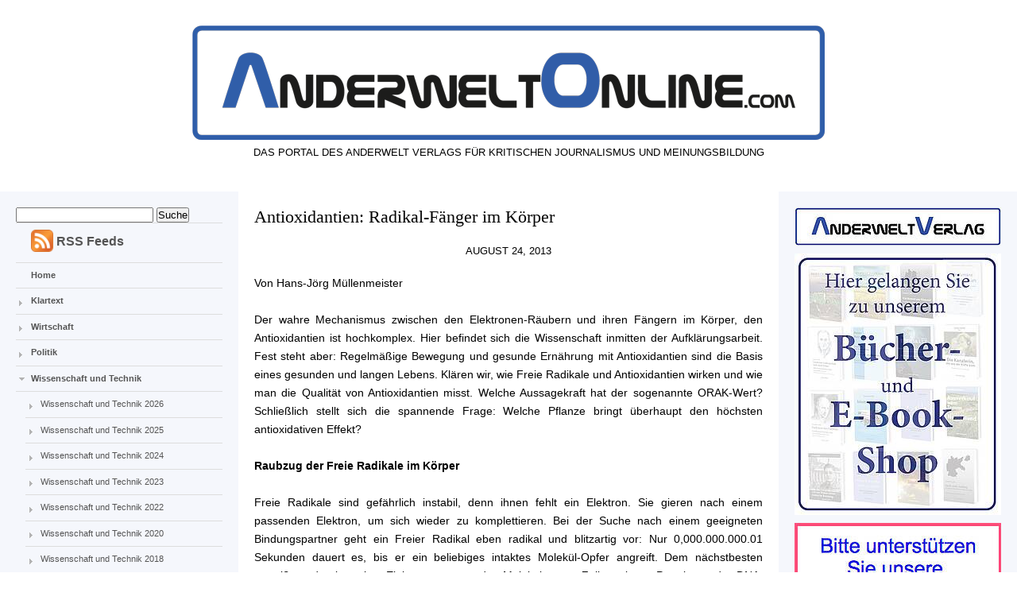

--- FILE ---
content_type: text/html; charset=utf-8
request_url: https://www.anderweltonline.com/wissenschaft-und-technik/medizin-und-gesundheit/antioxidantien-radikal-faenger-im-koerper/
body_size: 14691
content:
<!DOCTYPE html>
<html lang="de" dir="ltr">
<head>

<meta charset="utf-8">
<!-- 
	This website is powered by TYPO3 - inspiring people to share!
	TYPO3 is a free open source Content Management Framework initially created by Kasper Skaarhoj and licensed under GNU/GPL.
	TYPO3 is copyright 1998-2018 of Kasper Skaarhoj. Extensions are copyright of their respective owners.
	Information and contribution at https://typo3.org/
-->

<base href="https://www.anderweltonline.com/">

<title>Anderweltonline.com: Antioxidantien: Radikal-Fänger im Körper</title>
<meta name="generator" content="TYPO3 CMS">


<link rel="stylesheet" type="text/css" href="typo3temp/assets/compressed/6b3623c866-898169729f5246b032f780806f463ba2.css?1532772026" media="all">
<link rel="stylesheet" type="text/css" href="typo3temp/assets/compressed/layout-a0d67bb19c67832478b5a7eef4d1693d.css?1533015741" media="all">
<link rel="stylesheet" type="text/css" href="typo3temp/assets/compressed/styles-7f415d5c7013ae2fbbba80d7d7140810.css?1532764622" media="all">








</head>
<body>









<div id="container">



  <header id="logo"><a href="/"><img src="/fileadmin/system/templates/images/anderweltonline_800sRGB.png" alt="anderweltonline Logo"></a>



    <p>Das Portal des Anderwelt Verlags für kritischen Journalismus und Meinungsbildung</p>



  </header>



  <nav>



    <div id="suche"> <!-- <a href="suche.html" >suche</a> -->



      <form method="post" id="tx_indexedsearch1" class="search" action="suche.html?tx_indexedsearch_pi2%5Baction%5D=search&amp;tx_indexedsearch_pi2%5Bcontroller%5D=Search">

          <div class="hidden tx-indexedsearch-hidden-fields">

              <input name="tx_indexedsearch_pi2[search][_sections]" value="0" type="hidden">

              <input id="tx_indexedsearch_freeIndexUid" name="tx_indexedsearch_pi2[search][_freeIndexUid]" value="_" type="hidden">

              <input id="tx_indexedsearch_pointer1" name="tx_indexedsearch_pi2[search][pointer]" value="0" type="hidden">

              <input name="tx_indexedsearch_pi2[search][ext]" value="" type="hidden">

              <input name="tx_indexedsearch_pi2[search][searchType]" value="1" type="hidden">

              <input name="tx_indexedsearch_pi2[search][defaultOperand]" value="0" type="hidden">

              <input name="tx_indexedsearch_pi2[search][mediaType]" value="-1" type="hidden">

              <input name="tx_indexedsearch_pi2[search][sortOrder]" value="rank_flag" type="hidden">

              <input name="tx_indexedsearch_pi2[search][group]" value="" type="hidden">

              <input name="tx_indexedsearch_pi2[search][languageUid]" value="-1" type="hidden">

              <input name="tx_indexedsearch_pi2[search][desc]" value="" type="hidden">

              <input name="tx_indexedsearch_pi2[search][numberOfResults]" value="10" type="hidden">

              <input name="tx_indexedsearch_pi2[search][extendedSearch]" value="" type="hidden">

          </div>

          

          <input class="tx-indexedsearch-searchbox-sword" id="tx-indexedsearch-searchbox-sword" name="tx_indexedsearch_pi2[search][sword]" type="text">

          <input class="tx-indexedsearch-searchbox-button submit" id="tx-indexedsearch-searchbox-button-submit" value="Suche" name="tx_indexedsearch_pi2[search][submitButton]" type="submit">

          

      </form>



    </div>

    <ul class="rssfeedmenu">

      <li>

        <a target="_blank" href="/rss.xml"><img height="28" width="28" src="fileadmin/system/templates/images/rss.png" /><span>&nbsp;RSS Feeds</span></a>

      </li>

    </ul>

    <ul><li><a href="/">Home</a></li><li class="subpages"><a href="klartext/">Klartext</a></li><li class="subpages"><a href="wirtschaft/">Wirtschaft</a></li><li class="subpages"><a href="politik/">Politik</a></li><li><a href="wissenschaft-und-technik/" class="active">Wissenschaft und Technik</a><ul><li class="subpages"><a href="wissenschaft-und-technik/wissenschaft-und-technik-2026/">Wissenschaft und Technik 2026</a></li><li class="subpages"><a href="wissenschaft-und-technik/wissenschaft-und-technik-2025/">Wissenschaft und Technik 2025</a></li><li class="subpages"><a href="wissenschaft-und-technik/wissenschaft-und-technik-2024/">Wissenschaft und Technik 2024</a></li><li class="subpages"><a href="wissenschaft-und-technik/wissenschaft-und-technik-2023/">Wissenschaft und Technik 2023</a></li><li class="subpages"><a href="wissenschaft-und-technik/wissenschaft-und-technik-2022/">Wissenschaft und Technik 2022</a></li><li class="subpages"><a href="wissenschaft-und-technik/wissenschaft-und-technik-2020/">Wissenschaft und Technik 2020</a></li><li class="subpages"><a href="wissenschaft-und-technik/wissenschaft-und-technik-2018/">Wissenschaft und Technik 2018</a></li><li class="subpages"><a href="wissenschaft-und-technik/wissenschaft-und-technik-2017/">Wissenschaft und Technik 2017</a></li><li class="subpages"><a href="wissenschaft-und-technik/wissenschaft-und-technik-2013/">Wissenschaft und Technik 2013</a></li><li class="subpages"><a href="wissenschaft-und-technik/wissenschaft-und-technik-2015/">Wissenschaft und Technik 2015</a></li><li><a href="wissenschaft-und-technik/medizin-und-gesundheit/" class="active">Medizin und Gesundheit</a><ul><li><a href="wissenschaft-und-technik/medizin-und-gesundheit/ein-herz-naturprodukt-und-myriaden-mikropumpen-die-lebensbringer-im-koerper/">Ein Herz‑Naturprodukt und Myriaden Mikropumpen – die Lebensbringer im Körper</a></li><li><a href="wissenschaft-und-technik/medizin-und-gesundheit/nukleotide-die-wahren-baumeister-unserer-gesundheit/">Nukleotide – die wahren Baumeister unserer Gesundheit</a></li><li><a href="wissenschaft-und-technik/medizin-und-gesundheit/lebensstil-und-pankreas-erkrankungen-eine-toxische-verbindung/">Lebensstil und Pankreas-Erkrankungen: Eine toxische Verbindung?</a></li><li><a href="wissenschaft-und-technik/medizin-und-gesundheit/bauchgefluester-was-fett-ueber-unser-inneres-verraet/">Bauchgeflüster: Was Fett über unser Inneres verrät</a></li><li><a href="wissenschaft-und-technik/medizin-und-gesundheit/das-mysterium-der-nervenschmerzen-ursachen-verstehen-linderung-schaffen/">Das Mysterium der Nervenschmerzen: Ursachen verstehen, Linderung schaffen</a></li><li><a href="wissenschaft-und-technik/medizin-und-gesundheit/die-alchemie-des-gluecks-dopamin-co-und-gesunde-lebensmittel/">Die Alchemie des Glücks: Dopamin &amp; Co. und gesunde Lebensmittel</a></li><li><a href="wissenschaft-und-technik/medizin-und-gesundheit/mitochondrien-die-kraftwerke-der-zellen-fuer-energie-stoffwechsel/">Mitochondrien: Die Kraftwerke der Zellen für Energie &amp; Stoffwechsel</a></li><li><a href="wissenschaft-und-technik/medizin-und-gesundheit/unser-mikrobiom-abbild-und-schluessel-zur-gesundheit/">Unser Mikrobiom: Abbild und Schlüssel zur Gesundheit</a></li><li><a href="wissenschaft-und-technik/medizin-und-gesundheit/ein-vertrackt-gefaehrliches-duo-fettleber-bauchfett/">Ein vertrackt gefährliches Duo: Fettleber &amp; Bauchfett</a></li><li><a href="wissenschaft-und-technik/medizin-und-gesundheit/aufgespuerte-geheimnisse-stoerfaktoren-des-alterns/">Aufgespürte Geheimnisse &amp; Störfaktoren des Alterns</a></li><li><a href="wissenschaft-und-technik/medizin-und-gesundheit/nano-aluminium-und-plastik-quaelgeister-unserer-gesundheit/">Nano-Aluminium und Plastik: Quälgeister unserer Gesundheit</a></li><li><a href="wissenschaft-und-technik/medizin-und-gesundheit/weg-vom-aerztepfusch-zur-heilsamen-natur-arznei/">Weg vom Ärztepfusch zur heilsamen Natur-Arznei</a></li><li><a href="wissenschaft-und-technik/medizin-und-gesundheit/rapsoel-wirkt-wie-rattengift/">Rapsöl wirkt wie Rattengift</a></li><li><a href="wissenschaft-und-technik/medizin-und-gesundheit/multitalent-vitamin-d-stoppt-den-zytokinsturm-im-kampf-des-immunsystems-gegen-covid-19/">Multitalent Vitamin D stoppt den Zytokinsturm im Kampf des Immunsystems gegen Covid 19</a></li><li><a href="wissenschaft-und-technik/medizin-und-gesundheit/naturheilmittel-strophanthin-packt-herzinfarkt-beherzt-an-seiner-wurzel/">Naturheilmittel Strophanthin packt Herzinfarkt beherzt an seiner Wurzel</a></li><li><a href="wissenschaft-und-technik/medizin-und-gesundheit/serotonin-gluecksbote-in-der-weltkrise/">Serotonin: Glücksbote in der Weltkrise</a></li><li><a href="wissenschaft-und-technik/medizin-und-gesundheit/silent-subliminals-wie-wir-unterschwellige-botschaften-fuer-uns-nutzen-koennen/">Silent Subliminals – wie wir unterschwellige Botschaften für uns nutzen können</a></li><li><a href="wissenschaft-und-technik/medizin-und-gesundheit/haus-tyrann-nummer-1-bluthochdruck/">Haus-Tyrann Nummer 1: Bluthochdruck</a></li><li><a href="wissenschaft-und-technik/medizin-und-gesundheit/serientaeter-herzinfarkt/">Serientäter Herzinfarkt</a></li><li><a href="wissenschaft-und-technik/medizin-und-gesundheit/chaga-pilz-ur-heilkraft-aus-frostiger-taiga/">Chaga-Pilz: Ur-Heilkraft aus frostiger Taiga</a></li><li><a href="wissenschaft-und-technik/medizin-und-gesundheit/cissus-geniestreich-der-heilenden-natur/">Cissus – Geniestreich der heilenden Natur</a></li><li><a href="wissenschaft-und-technik/medizin-und-gesundheit/rapsoel-fuer-kraftfahrzeuge-ungeeignet/">Rapsöl, für Kraftfahrzeuge ungeeignet</a></li><li><a href="wissenschaft-und-technik/medizin-und-gesundheit/demenz-hirn-und-buntmetalle/">Demenz, Hirn und Buntmetalle</a></li><li><a href="wissenschaft-und-technik/medizin-und-gesundheit/toedliche-geissel-gegen-krebs-zuckerentzug/">Tödliche Geißel gegen Krebs: Zuckerentzug</a></li><li><a href="wissenschaft-und-technik/medizin-und-gesundheit/dubiose-lust-spritzer-der-damenwelt/">Dubiose Lust-Spritzer der Damenwelt</a></li><li><a href="wissenschaft-und-technik/medizin-und-gesundheit/wettruesten-gegen-multiresistente-keime/">Wettrüsten gegen multiresistente Keime</a></li><li><a href="wissenschaft-und-technik/medizin-und-gesundheit/parasiten-intime-kenner-des-immunsystems/">Parasiten: intime Kenner des Immunsystems</a></li><li><a href="wissenschaft-und-technik/medizin-und-gesundheit/telepathie-die-magie-des-unbewussten/">Telepathie: die Magie des Unbewussten</a></li><li><a href="wissenschaft-und-technik/medizin-und-gesundheit/pflanzen-die-klugen-wehrhaften-strategen/">Pflanzen: die klugen, wehrhaften Strategen</a></li><li><a href="wissenschaft-und-technik/medizin-und-gesundheit/wettruesten-gegen-multiresistente-keime/">Wettrüsten gegen multiresistente Keime</a></li><li><a href="wissenschaft-und-technik/medizin-und-gesundheit/biophotonen-leuchttuerme-des-lebens/">Biophotonen: Leuchttürme des Lebens</a></li><li><a href="wissenschaft-und-technik/medizin-und-gesundheit/ein-juwel-der-schoepfung-sporen-konzentrat-aus-dem-heilpilz-reishi/">Ein Juwel der Schöpfung: Sporen-Konzentrat aus dem Heilpilz Reishi</a></li><li><a href="wissenschaft-und-technik/medizin-und-gesundheit/teuflische-spitzengifte-der-natur/">Teuflische Spitzengifte der Natur</a></li><li><a href="wissenschaft-und-technik/medizin-und-gesundheit/pilz-viagra-aus-dem-himalaya-teurer-als-gold/">„Pilz-Viagra“ aus dem Himalaya teurer als Gold</a></li><li><a href="wissenschaft-und-technik/medizin-und-gesundheit/metalle-im-koerper-gift-oder-segen/">Metalle im Körper: Gift oder Segen</a></li><li><a href="wissenschaft-und-technik/medizin-und-gesundheit/die-inka-nuss-das-fluessige-urwaldgold/">Die Inka-Nuss: das flüssige Urwaldgold</a></li><li><a href="wissenschaft-und-technik/medizin-und-gesundheit/magnesium-der-gute-geist-im-stoffwechsel/">Magnesium: der gute Geist im Stoffwechsel</a></li><li><a href="wissenschaft-und-technik/medizin-und-gesundheit/gesundmacher-pinienpollen-zedernnuss/">Gesundmacher: Pinienpollen &amp; Zedernnuss</a></li><li><a href="wissenschaft-und-technik/medizin-und-gesundheit/borax-wenns-heilt-warum-verteufeln/">Borax − wenn‘s heilt, warum verteufeln?</a></li><li><a href="wissenschaft-und-technik/medizin-und-gesundheit/klarheiten-im-diaetenwahn/">Klarheiten im Diätenwahn</a></li><li><a href="wissenschaft-und-technik/medizin-und-gesundheit/heilloses-diaeten-chaos-versus-krebs/">Heilloses Diäten-Chaos versus Krebs</a></li><li><a href="wissenschaft-und-technik/medizin-und-gesundheit/unser-koerper-bakterienzoo-vom-feinsten/">Unser Körper: Bakterienzoo vom Feinsten</a></li><li><a href="wissenschaft-und-technik/medizin-und-gesundheit/viren-parasitaere-gast-zombies-im-koerper/">Viren: parasitäre Gast-Zombies im Körper</a></li><li><a href="wissenschaft-und-technik/medizin-und-gesundheit/baobab-neue-alte-heilkraft-aus-afrika/">Baobab: neue alte Heilkraft aus Afrika</a></li><li><a href="wissenschaft-und-technik/medizin-und-gesundheit/antioxidantien-radikal-faenger-im-koerper/" class="selected">Antioxidantien: Radikal-Fänger im Körper</a></li><li><a href="wissenschaft-und-technik/medizin-und-gesundheit/industriegifte-der-schleichende-tod-auf-raten/">Industriegifte: der schleichende Tod auf Raten</a></li><li><a href="wissenschaft-und-technik/medizin-und-gesundheit/weihrauch-die-goettliche-arznei/">Weihrauch: die „göttliche“ Arznei</a></li><li><a href="wissenschaft-und-technik/medizin-und-gesundheit/stammzellen-unsere-eingeborenen-koerperheiler/">Stammzellen: unsere eingeborenen Körperheiler</a></li><li><a href="wissenschaft-und-technik/medizin-und-gesundheit/lebenskraft-aus-graesersaft/">Lebenskraft aus Gräsersaft</a></li><li><a href="wissenschaft-und-technik/medizin-und-gesundheit/astaxanthin-ein-genialer-naturwirkstoff/">Astaxanthin – ein genialer Naturwirkstoff</a></li><li><a href="wissenschaft-und-technik/medizin-und-gesundheit/kleopatra-koerperfett-und-krokodile/">Kleopatra, Körperfett und Krokodile</a></li></ul></li><li class="subpages"><a href="wissenschaft-und-technik/luftfahrt-2025/">Luftfahrt 2025</a></li><li class="subpages"><a href="wissenschaft-und-technik/luftfahrt-2024/">Luftfahrt 2024</a></li><li class="subpages"><a href="wissenschaft-und-technik/luftfahrt-2020/">Luftfahrt 2020</a></li><li class="subpages"><a href="wissenschaft-und-technik/luftfahrt-2019/">Luftfahrt 2019</a></li><li class="subpages"><a href="wissenschaft-und-technik/luftfahrt-2018/">Luftfahrt 2018</a></li><li class="subpages"><a href="wissenschaft-und-technik/luftfahrt-2016/">Luftfahrt 2016</a></li><li class="subpages"><a href="wissenschaft-und-technik/luftfahrt-2015/">Luftfahrt 2015</a></li><li class="subpages"><a href="wissenschaft-und-technik/luftfahrt-2014/">Luftfahrt 2014</a></li><li class="subpages"><a href="wissenschaft-und-technik/luftfahrt-2013/">Luftfahrt 2013</a></li><li class="subpages"><a href="wissenschaft-und-technik/luftfahrt-vor-2013/">Luftfahrt vor 2013</a></li></ul></li><li class="subpages"><a href="kultur/">Kultur</a></li><li class="subpages"><a href="satire/">Satire</a></li><li class="subpages"><a href="laender/">Länder</a></li><li class="subpages"><a href="autoren/">Autoren</a></li></ul>



    



  </nav>



  <aside>
	<!--  CONTENT ELEMENT, uid:17/textpic [begin] -->
		<div id="c17" class="csc-frame csc-frame-default">
		<!--  Image block: [begin] -->
			<div class="csc-textpic csc-textpic-center csc-textpic-above"><div class="csc-textpic-imagewrap" data-csc-images="1" data-csc-cols="1"><div class="csc-textpic-center-outer"><div class="csc-textpic-center-inner"><figure class="csc-textpic-image csc-textpic-last"><a href="http://www.anderweltverlag.com" target="_blank"><img src="fileadmin/_processed_/3/c/csm_logo_av_eca5a735a6.jpg" width="260" height="48" alt=""></a></figure></div></div></div><div class="csc-textpic-text"></div></div>
		<!--  Image block: [end] -->
			</div>
	<!--  CONTENT ELEMENT, uid:17/textpic [end] -->
		
	<!--  CONTENT ELEMENT, uid:10130/textpic [begin] -->
		<div id="c10130" class="csc-frame csc-frame-default">
		<!--  Image block: [begin] -->
			<div class="csc-textpic csc-textpic-right csc-textpic-above"><div class="csc-textpic-imagewrap" data-csc-images="1" data-csc-cols="2"><figure class="csc-textpic-image csc-textpic-last"><a href="https://anderweltverlag.com/" target="_blank"><img src="fileadmin/_processed_/6/f/csm_shop_link_72145dd5df.jpg" width="260" height="329" alt=""></a></figure></div><div class="csc-textpic-text"></div></div>
		<!--  Image block: [end] -->
			</div>
	<!--  CONTENT ELEMENT, uid:10130/textpic [end] -->
		
	<!--  CONTENT ELEMENT, uid:2380/image [begin] -->
		<div id="c2380" class="csc-frame csc-frame-default">
		<!--  Image block: [begin] -->
			<div class="csc-textpic csc-textpic-center csc-textpic-above"><div class="csc-textpic-imagewrap" data-csc-images="1" data-csc-cols="2"><div class="csc-textpic-center-outer"><div class="csc-textpic-center-inner"><figure class="csc-textpic-image csc-textpic-last"><a href="autoren/haisenko-peter/spenden/"><img src="fileadmin/_processed_/3/3/csm_Spende02_9c6599b174.jpg" width="260" height="143" alt=""></a></figure></div></div></div></div>
		<!--  Image block: [end] -->
			</div>
	<!--  CONTENT ELEMENT, uid:2380/image [end] -->
		
	<!--  CONTENT ELEMENT, uid:4877/textpic [begin] -->
		<div id="c4877" class="csc-frame csc-frame-default">
		<!--  Image block: [begin] -->
			<div class="csc-textpic csc-textpic-left csc-textpic-above"><div class="csc-textpic-imagewrap" data-csc-images="1" data-csc-cols="1"><figure class="csc-textpic-image csc-textpic-last"><a href="https://www.youtube.com/channel/UCts1chgJDQ6NXu6zU_6rhmA" target="_blank"><img src="fileadmin/_processed_/b/0/csm_Leube-01_05bd87dabb.png" width="260" height="114" alt=""></a></figure></div><div class="csc-textpic-text"></div></div>
		<!--  Image block: [end] -->
			</div>
	<!--  CONTENT ELEMENT, uid:4877/textpic [end] -->
		
	<!--  CONTENT ELEMENT, uid:3834/textpic [begin] -->
		<div id="c3834" class="csc-frame csc-frame-default">
		<!--  Header: [begin] -->
			<div class="csc-header csc-header-n5"><h1>---------------------------------</h1></div>
		<!--  Header: [end] -->
			
		<!--  Image block: [begin] -->
			<div class="csc-textpic-text"></div>
		<!--  Image block: [end] -->
			</div>
	<!--  CONTENT ELEMENT, uid:3834/textpic [end] -->
		
	<!--  CONTENT ELEMENT, uid:10166/textpic [begin] -->
		<div id="c10166" class="csc-frame csc-frame-default">
		<!--  Header: [begin] -->
			<div class="csc-header csc-header-n6"><h1><a href="kultur/kultur-2025/todeskult/">Todeskult</a></h1></div>
		<!--  Header: [end] -->
			
		<!--  Image block: [begin] -->
			<div class="csc-textpic csc-textpic-left csc-textpic-below"><div class="csc-textpic-text">
		<!--  Text: [begin] -->
			<p class="bodytext"><strong><a href="klartext/klartext-20252/transhumanismus-oder-deus-ex-machina/" target="_blank"><strong>Lesen Sie, worum es geht...</strong></a></strong></p>
		<!--  Text: [end] -->
			</div><div class="csc-textpic-imagewrap" data-csc-images="1" data-csc-cols="2"><figure class="csc-textpic-image csc-textpic-last"><a href="https://anderweltverlag.com/p/todeskult" target="_blank"><img src="fileadmin/_processed_/7/a/csm_Todeskult-Titel_fef4d9bdb7.png" width="240" height="348" alt=""></a></figure></div></div>
		<!--  Image block: [end] -->
			</div>
	<!--  CONTENT ELEMENT, uid:10166/textpic [end] -->
		
	<!--  CONTENT ELEMENT, uid:1918/textpic [begin] -->
		<div id="c1918" class="csc-frame csc-frame-default">
		<!--  Header: [begin] -->
			<div class="csc-header csc-header-n7"><h1>--------------------------------</h1></div>
		<!--  Header: [end] -->
			
		<!--  Image block: [begin] -->
			<div class="csc-textpic-text"></div>
		<!--  Image block: [end] -->
			</div>
	<!--  CONTENT ELEMENT, uid:1918/textpic [end] -->
		
	<!--  CONTENT ELEMENT, uid:9820/textpic [begin] -->
		<div id="c9820" class="csc-frame csc-frame-default">
		<!--  Header: [begin] -->
			<div class="csc-header csc-header-n8"><h1><a href="https://anderweltverlag.com/p/ein-komet-am-himmel" target="_blank">Der neue Leube: Die 1960er Jahre in der BRD</a></h1></div>
		<!--  Header: [end] -->
			
		<!--  Image block: [begin] -->
			<div class="csc-textpic csc-textpic-left csc-textpic-below"><div class="csc-textpic-text">
		<!--  Text: [begin] -->
			<p class="bodytext"><strong><a href="klartext/klartext-20251/und-sie-glauben-der-zirkus-waere-neu/">Und Sie glauben, der Zirkus wäre neu?&nbsp;</a></strong></p>
		<!--  Text: [end] -->
			</div><div class="csc-textpic-imagewrap" data-csc-images="1" data-csc-cols="2"><figure class="csc-textpic-image csc-textpic-last"><a href="https://anderweltverlag.com/p/ein-komet-am-himmel" target="_blank"><img src="fileadmin/_processed_/3/f/csm_L10-Komet_a16eaeab6d.png" width="240" height="300" alt=""></a></figure></div></div>
		<!--  Image block: [end] -->
			</div>
	<!--  CONTENT ELEMENT, uid:9820/textpic [end] -->
		
	<!--  CONTENT ELEMENT, uid:1920/textpic [begin] -->
		<div id="c1920" class="csc-frame csc-frame-default">
		<!--  Header: [begin] -->
			<div class="csc-header csc-header-n9"><h1>--------------------------------</h1></div>
		<!--  Header: [end] -->
			
		<!--  Image block: [begin] -->
			<div class="csc-textpic-text"></div>
		<!--  Image block: [end] -->
			</div>
	<!--  CONTENT ELEMENT, uid:1920/textpic [end] -->
		
	<!--  CONTENT ELEMENT, uid:9243/textpic [begin] -->
		<div id="c9243" class="csc-frame csc-frame-default">
		<!--  Header: [begin] -->
			<div class="csc-header csc-header-n10"><h1><a href="klartext/klartext-20242/ich-war-hitlers-letzter-soldat-im-reichstag/">Ich war Hitlers letzter Soldat im Reichstag</a></h1></div>
		<!--  Header: [end] -->
			
		<!--  Image block: [begin] -->
			<div class="csc-textpic csc-textpic-left csc-textpic-below"><div class="csc-textpic-text">
		<!--  Text: [begin] -->
			<p class="bodytext"><strong><a href="klartext/klartext-20242/ich-war-hitlers-letzter-soldat-im-reichstag/"><strong>Gibt&nbsp;es den legendären Tunnel unter dem Reichstag? Die Antwort finden Sie hier.&nbsp;</strong></a></strong></p>
		<!--  Text: [end] -->
			</div><div class="csc-textpic-imagewrap" data-csc-images="1" data-csc-cols="1"><figure class="csc-textpic-image csc-textpic-last"><a href="https://anderweltverlag.com/p/ich-war-hitlers-letzter-soldat-im-reichstag" target="_blank"><img src="fileadmin/_processed_/e/3/csm_Mattke-1_55764f5a1b.png" width="240" height="321" alt=""></a></figure></div></div>
		<!--  Image block: [end] -->
			</div>
	<!--  CONTENT ELEMENT, uid:9243/textpic [end] -->
		
	<!--  CONTENT ELEMENT, uid:7569/textpic [begin] -->
		<div id="c7569" class="csc-frame csc-frame-default">
		<!--  Header: [begin] -->
			<div class="csc-header csc-header-n11"><h1>----------------------------------</h1></div>
		<!--  Header: [end] -->
			
		<!--  Image block: [begin] -->
			<div class="csc-textpic-text"></div>
		<!--  Image block: [end] -->
			</div>
	<!--  CONTENT ELEMENT, uid:7569/textpic [end] -->
		
	<!--  CONTENT ELEMENT, uid:8920/textpic [begin] -->
		<div id="c8920" class="csc-frame csc-frame-default">
		<!--  Header: [begin] -->
			<div class="csc-header csc-header-n12"><h1><a href="https://anderweltverlag.com/p/die-kanzlerin-die-aus-der-kaelte-kam" target="_blank">Die Kanzlerin, die aus der Kälte kam  </a></h1></div>
		<!--  Header: [end] -->
			
		<!--  Image block: [begin] -->
			<div class="csc-textpic csc-textpic-left csc-textpic-below csc-textpic-border"><div class="csc-textpic-text">
		<!--  Text: [begin] -->
			<p class="bodytext"><strong><a href="klartext/klartext-20241/die-kanzlerin-die-aus-der-kaelte-kam/"><strong>Wie funktioniert das &quot;System Merkel&quot; und warum es so wichtig ist, das zu erkennen&nbsp;</strong></a></strong></p>
		<!--  Text: [end] -->
			</div><div class="csc-textpic-imagewrap" data-csc-images="1" data-csc-cols="1"><figure class="csc-textpic-image csc-textpic-last"><a href="https://anderweltverlag.com/p/die-kanzlerin-die-aus-der-kaelte-kam" target="_blank"><img src="fileadmin/_processed_/7/3/csm_Merkel-1_27b4f34a0e.png" width="240" height="366" alt=""></a></figure></div></div>
		<!--  Image block: [end] -->
			</div>
	<!--  CONTENT ELEMENT, uid:8920/textpic [end] -->
		
	<!--  CONTENT ELEMENT, uid:2462/textpic [begin] -->
		<div id="c2462" class="csc-frame csc-frame-default">
		<!--  Header: [begin] -->
			<div class="csc-header csc-header-n13"><h1>----------------------------------</h1></div>
		<!--  Header: [end] -->
			
		<!--  Image block: [begin] -->
			<div class="csc-textpic-text"></div>
		<!--  Image block: [end] -->
			</div>
	<!--  CONTENT ELEMENT, uid:2462/textpic [end] -->
		
	<!--  CONTENT ELEMENT, uid:8558/textpic [begin] -->
		<div id="c8558" class="csc-frame csc-frame-default">
		<!--  Header: [begin] -->
			<div class="csc-header csc-header-n14"><h1><a href="https://anderweltverlag.com/" target="_blank">Sheikhi </a></h1></div>
		<!--  Header: [end] -->
			
		<!--  Image block: [begin] -->
			<div class="csc-textpic csc-textpic-left csc-textpic-below"><div class="csc-textpic-text">
		<!--  Text: [begin] -->
			<p class="bodytext"><strong><a href="kultur/kultur-2024/sheikhi-warum-wir-ein-afrikanisches-maerchen-brauchen/"><strong>Diese Geschichte ist ein kraftvoller Aufruf zum Frieden</strong></a>&nbsp;</strong></p>
		<!--  Text: [end] -->
			</div><div class="csc-textpic-imagewrap" data-csc-images="1" data-csc-cols="1"><figure class="csc-textpic-image csc-textpic-last"><a href="kultur/kultur-2024/sheikhi-warum-wir-ein-afrikanisches-maerchen-brauchen/"><img src="fileadmin/_processed_/3/e/csm_Sheiki_72be8e9502.png" width="240" height="328" alt=""></a></figure></div></div>
		<!--  Image block: [end] -->
			</div>
	<!--  CONTENT ELEMENT, uid:8558/textpic [end] -->
		
	<!--  CONTENT ELEMENT, uid:3725/text [begin] -->
		<div id="c3725" class="csc-frame csc-frame-default">
		<!--  Header: [begin] -->
			<div class="csc-header csc-header-n15"><h1>--------------------------------</h1></div>
		<!--  Header: [end] -->
			</div>
	<!--  CONTENT ELEMENT, uid:3725/text [end] -->
		
	<!--  CONTENT ELEMENT, uid:8247/textpic [begin] -->
		<div id="c8247" class="csc-frame csc-frame-default">
		<!--  Header: [begin] -->
			<div class="csc-header csc-header-n16"><h1><a href="https://anderweltverlag.com/" target="_blank">Der neue Leube ist da: Auf des Messers Schneide </a></h1></div>
		<!--  Header: [end] -->
			
		<!--  Image block: [begin] -->
			<div class="csc-textpic csc-textpic-left csc-textpic-below"><div class="csc-textpic-text">
		<!--  Text: [begin] -->
			<p class="bodytext"><strong><a href="klartext/klartext-20232/was-wir-aus-den-1950er-jahren-lernen-sollten/"><strong>Wir spielen Risiko - 1952 bis 1960&nbsp;</strong></a></strong></p>
		<!--  Text: [end] -->
			</div><div class="csc-textpic-imagewrap" data-csc-images="1" data-csc-cols="1"><figure class="csc-textpic-image csc-textpic-last"><a href="https://anderweltverlag.com/" target="_blank"><img src="fileadmin/_processed_/9/d/csm_Leube_9_28d743bb29.png" width="240" height="342" alt=""></a></figure></div></div>
		<!--  Image block: [end] -->
			</div>
	<!--  CONTENT ELEMENT, uid:8247/textpic [end] -->
		
	<!--  CONTENT ELEMENT, uid:1930/textpic [begin] -->
		<div id="c1930" class="csc-frame csc-frame-default">
		<!--  Header: [begin] -->
			<div class="csc-header csc-header-n17"><h1>----------------------------------</h1></div>
		<!--  Header: [end] -->
			
		<!--  Image block: [begin] -->
			<div class="csc-textpic-text"></div>
		<!--  Image block: [end] -->
			</div>
	<!--  CONTENT ELEMENT, uid:1930/textpic [end] -->
		
	<!--  CONTENT ELEMENT, uid:8240/textpic [begin] -->
		<div id="c8240" class="csc-frame csc-frame-default">
		<!--  Header: [begin] -->
			<div class="csc-header csc-header-n18"><h1><a href="klartext/klartext-20232/mensch-lern-das-und-frag-nicht/">Was läuft falsch in unserem Bildungssystem? </a></h1></div>
		<!--  Header: [end] -->
			
		<!--  Image block: [begin] -->
			<div class="csc-textpic csc-textpic-left csc-textpic-below csc-textpic-border"><div class="csc-textpic-text">
		<!--  Text: [begin] -->
			<p class="bodytext"><strong><a href="klartext/klartext-20232/mensch-lern-das-und-frag-nicht/"><strong>Kritisches Denken und Inhalte hinterfragen wird nicht mehr gelehrt.&nbsp;</strong></a></strong></p>
		<!--  Text: [end] -->
			</div><div class="csc-textpic-imagewrap" data-csc-images="1" data-csc-cols="1"><figure class="csc-textpic-image csc-textpic-last"><a href="https://anderweltverlag.com/p/mensch-lern-das-und-frag-nicht" target="_blank"><img src="fileadmin/_processed_/4/1/csm_Bildschirmfoto_2023-10-15_um_14.56.02_098bebabba.png" width="240" height="307" alt=""></a></figure></div></div>
		<!--  Image block: [end] -->
			</div>
	<!--  CONTENT ELEMENT, uid:8240/textpic [end] -->
		
	<!--  CONTENT ELEMENT, uid:1919/textpic [begin] -->
		<div id="c1919" class="csc-frame csc-frame-default">
		<!--  Header: [begin] -->
			<div class="csc-header csc-header-n19"><h1>--------------------------------</h1></div>
		<!--  Header: [end] -->
			
		<!--  Image block: [begin] -->
			<div class="csc-textpic-text"></div>
		<!--  Image block: [end] -->
			</div>
	<!--  CONTENT ELEMENT, uid:1919/textpic [end] -->
		
	<!--  CONTENT ELEMENT, uid:5628/textpic [begin] -->
		<div id="c5628" class="csc-frame csc-frame-default">
		<!--  Header: [begin] -->
			<div class="csc-header csc-header-n20"><h1><a href="klartext/klartext-20221/ende-und-anfang-oder-anfang-vom-ende/" target="_blank">&quot;Ende und Anfang&quot; offenbart neue Erkenntnisse, die doch sehr überraschen. </a></h1></div>
		<!--  Header: [end] -->
			
		<!--  Image block: [begin] -->
			<div class="csc-textpic csc-textpic-center csc-textpic-below csc-textpic-border"><div class="csc-textpic-text"></div><div class="csc-textpic-imagewrap" data-csc-images="1" data-csc-cols="1"><div class="csc-textpic-center-outer"><div class="csc-textpic-center-inner"><figure class="csc-textpic-image csc-textpic-last"><a href="https://anderweltverlag.com/epages/7ebd50b8-862e-4d44-b6b2-7afce366b691.sf/de_DE/?ObjectPath=/Shops/7ebd50b8-862e-4d44-b6b2-7afce366b691/Products/ISBN9783940321329" target="_blank"><img src="fileadmin/_processed_/d/e/csm_Ende_und_Anfang_Titel_525137eca5.png" width="260" height="369" alt=""></a></figure></div></div></div></div>
		<!--  Image block: [end] -->
			</div>
	<!--  CONTENT ELEMENT, uid:5628/textpic [end] -->
		
	<!--  CONTENT ELEMENT, uid:4081/textpic [begin] -->
		<div id="c4081" class="csc-frame csc-frame-default">
		<!--  Header: [begin] -->
			<div class="csc-header csc-header-n21"><h1>----------------------------------</h1></div>
		<!--  Header: [end] -->
			
		<!--  Image block: [begin] -->
			<div class="csc-textpic-text"></div>
		<!--  Image block: [end] -->
			</div>
	<!--  CONTENT ELEMENT, uid:4081/textpic [end] -->
		
	<!--  CONTENT ELEMENT, uid:4082/textpic [begin] -->
		<div id="c4082" class="csc-frame csc-frame-default">
		<!--  Header: [begin] -->
			<div class="csc-header csc-header-n22"><h1><a href="kultur/kultur-2020/ausverkauf-vom-traum-neuseeland-wie-ein-bluehendes-land-verramscht-wurde/">Wie England auch die Maoris in Neuseeland betrogen hat</a></h1></div>
		<!--  Header: [end] -->
			
		<!--  Image block: [begin] -->
			<div class="csc-textpic csc-textpic-center csc-textpic-below"><div class="csc-textpic-text">
		<!--  Text: [begin] -->
			<p class="bodytext"><strong><strong><a href="kultur/kultur-2020/ausverkauf-vom-traum-neuseeland-wie-ein-bluehendes-land-verramscht-wurde/"><strong><strong>Was können wir aus Neuseeland über uns lernen?&nbsp;</strong></strong></a></strong></strong></p>
		<!--  Text: [end] -->
			</div><div class="csc-textpic-imagewrap" data-csc-images="1" data-csc-cols="1"><div class="csc-textpic-center-outer"><div class="csc-textpic-center-inner"><figure class="csc-textpic-image csc-textpic-last"><a href="https://anderweltverlag.com/p/ausverkauf-vom-traum-neuseeland" target="_blank"><img src="fileadmin/_processed_/c/4/csm_Geese_2_7426d1ffd7.png" width="240" height="336" alt=""></a></figure></div></div></div></div>
		<!--  Image block: [end] -->
			</div>
	<!--  CONTENT ELEMENT, uid:4082/textpic [end] -->
		
	<!--  CONTENT ELEMENT, uid:3624/textpic [begin] -->
		<div id="c3624" class="csc-frame csc-frame-default">
		<!--  Header: [begin] -->
			<div class="csc-header csc-header-n23"><h1>----------------------------------</h1></div>
		<!--  Header: [end] -->
			
		<!--  Image block: [begin] -->
			<div class="csc-textpic-text"></div>
		<!--  Image block: [end] -->
			</div>
	<!--  CONTENT ELEMENT, uid:3624/textpic [end] -->
		
	<!--  CONTENT ELEMENT, uid:3835/textpic [begin] -->
		<div id="c3835" class="csc-frame csc-frame-default">
		<!--  Header: [begin] -->
			<div class="csc-header csc-header-n24"><h1><a href="kultur/kultur-2019/tripoli-charlie-feuer-der-hochfinanz-in-afrika/">Wie Obama, Clinton und Sarkozi Libyen zerstörten </a></h1></div>
		<!--  Header: [end] -->
			
		<!--  Image block: [begin] -->
			<div class="csc-textpic csc-textpic-center csc-textpic-below"><div class="csc-textpic-text">
		<!--  Text: [begin] -->
			<p class="bodytext"><strong><a href="kultur/kultur-2019/tripoli-charlie-feuer-der-hochfinanz-in-afrika/">und ein Menschenleben&nbsp;dort nichts mehr wert ist.</a></strong></p>
		<!--  Text: [end] -->
			</div><div class="csc-textpic-imagewrap" data-csc-images="1" data-csc-cols="1"><div class="csc-textpic-center-outer"><div class="csc-textpic-center-inner"><figure class="csc-textpic-image csc-textpic-last"><a href="https://anderweltverlag.com" target="_blank"><img src="fileadmin/_processed_/0/8/csm_Tripoli-Charlie_36585ff299.png" width="240" height="347" alt=""></a></figure></div></div></div></div>
		<!--  Image block: [end] -->
			</div>
	<!--  CONTENT ELEMENT, uid:3835/textpic [end] -->
		
	<!--  CONTENT ELEMENT, uid:3203/text [begin] -->
		<div id="c3203" class="csc-frame csc-frame-default">
		<!--  Header: [begin] -->
			<div class="csc-header csc-header-n25"><h1>--------------------------------</h1></div>
		<!--  Header: [end] -->
			</div>
	<!--  CONTENT ELEMENT, uid:3203/text [end] -->
		
	<!--  CONTENT ELEMENT, uid:663/textpic [begin] -->
		<div id="c663" class="csc-frame csc-frame-default">
		<!--  Header: [begin] -->
			<div class="csc-header csc-header-n26"><h2><a href="http://anderweltverlag.com" target="_blank">Wegen großer Nachfrage jetzt in der siebten Auflage: </a></h2></div>
		<!--  Header: [end] -->
			
		<!--  Image block: [begin] -->
			<div class="csc-textpic csc-textpic-center csc-textpic-above"><div class="csc-textpic-imagewrap" data-csc-images="1" data-csc-cols="1"><div class="csc-textpic-center-outer"><div class="csc-textpic-center-inner"><figure class="csc-textpic-image csc-textpic-last"><a href="http://anderweltverlag.com" target="_blank"><img src="fileadmin/_processed_/5/e/csm_neu-klein_75b664ebad.jpg" width="240" height="346" alt=""></a></figure></div></div></div><div class="csc-textpic-text"></div></div>
		<!--  Image block: [end] -->
			</div>
	<!--  CONTENT ELEMENT, uid:663/textpic [end] -->
		
	<!--  CONTENT ELEMENT, uid:1921/textpic [begin] -->
		<div id="c1921" class="csc-frame csc-frame-default">
		<!--  Header: [begin] -->
			<div class="csc-header csc-header-n27"><h1>---------------------------------</h1></div>
		<!--  Header: [end] -->
			
		<!--  Image block: [begin] -->
			<div class="csc-textpic-text"></div>
		<!--  Image block: [end] -->
			</div>
	<!--  CONTENT ELEMENT, uid:1921/textpic [end] -->
		
	<!--  CONTENT ELEMENT, uid:1291/textpic [begin] -->
		<div id="c1291" class="csc-frame csc-frame-default">
		<!--  Header: [begin] -->
			<div class="csc-header csc-header-n28"><h1><a href="http://anderweltverlag.com/epages/7ebd50b8-862e-4d44-b6b2-7afce366b691.sf/de_DE/?ObjectPath=/Shops/7ebd50b8-862e-4d44-b6b2-7afce366b691/Products/ISBN9783940321138" target="_blank">Bedingungsloses Grundeinkommen? Nein! Gesichertes Grundeinkommen? Ja!</a></h1></div>
		<!--  Header: [end] -->
			
		<!--  Image block: [begin] -->
			<div class="csc-textpic csc-textpic-center csc-textpic-below csc-textpic-border"><div class="csc-textpic-text">
		<!--  Text: [begin] -->
			<p class="bodytext"><strong><a href="wirtschaft/wirtschaft-2015/die-humane-marktwirtschaft-leben-ohne-lohnsteuer/"><strong>Was ist der Unterschied zwischen &quot;bedingunglos&quot; und &quot;gesichert&quot;? Wer mitreden will, muss dieses Werk gelesen haben! </strong></a></strong></p>
		<!--  Text: [end] -->
			</div><div class="csc-textpic-imagewrap" data-csc-images="1" data-csc-cols="1"><div class="csc-textpic-center-outer"><div class="csc-textpic-center-inner"><figure class="csc-textpic-image csc-textpic-last"><a href="http://anderweltverlag.com/epages/7ebd50b8-862e-4d44-b6b2-7afce366b691.sf/de_DE/?ObjectPath=/Shops/7ebd50b8-862e-4d44-b6b2-7afce366b691/Products/ISBN9783940321138" target="_blank"><img src="fileadmin/_processed_/0/9/csm_978-3-940321-13-8_Kopie_674f000f26.jpg" width="240" height="345" alt=""></a></figure></div></div></div></div>
		<!--  Image block: [end] -->
			</div>
	<!--  CONTENT ELEMENT, uid:1291/textpic [end] -->
		</aside>



  <div id="content-left">
	<!--  CONTENT ELEMENT, uid:1922/textpic [begin] -->
		<div id="c1922" class="csc-frame csc-frame-default">
		<!--  Header: [begin] -->
			<div class="csc-header csc-header-n1"><h1 class="csc-firstHeader">------------------------------------</h1></div>
		<!--  Header: [end] -->
			
		<!--  Image block: [begin] -->
			<div class="csc-textpic-text"></div>
		<!--  Image block: [end] -->
			</div>
	<!--  CONTENT ELEMENT, uid:1922/textpic [end] -->
		
	<!--  CONTENT ELEMENT, uid:7632/textpic [begin] -->
		<div id="c7632" class="csc-frame csc-frame-default">
		<!--  Header: [begin] -->
			<div class="csc-header csc-header-n2"><h2><a href="klartext/klartext-20222/scheindemokratie-ist-die-afd-eine-demokratische-partei/">Scheindemokratie</a></h2></div>
		<!--  Header: [end] -->
			
		<!--  Image block: [begin] -->
			<div class="csc-textpic csc-textpic-intext-left csc-textpic-border"><div class="csc-textpic-imagewrap" data-csc-images="1" data-csc-cols="1"><figure class="csc-textpic-image csc-textpic-last"><a href="https://anderweltverlag.com/epages/7ebd50b8-862e-4d44-b6b2-7afce366b691.sf/de_DE/?ObjectPath=/Shops/7ebd50b8-862e-4d44-b6b2-7afce366b691/Products/ISBN9783940321367" target="_blank"><img src="fileadmin/_processed_/8/f/csm_Scheindemokratie_e79a7ae64e.png" width="180" height="240" alt=""></a></figure></div><div class="csc-textpic-text">
		<!--  Text: [begin] -->
			<p class="bodytext"><strong><a href="klartext/klartext-20222/scheindemokratie-was-eine-leserin-zu-diesem-werk-zu-sagen-hat/"><strong>Sehen Sie dazu die Beurteilung einer Leserin an.&nbsp;</strong></a></strong></p>
		<!--  Text: [end] -->
			</div></div>
		<!--  Image block: [end] -->
			</div>
	<!--  CONTENT ELEMENT, uid:7632/textpic [end] -->
		
	<!--  CONTENT ELEMENT, uid:5653/text [begin] -->
		<div id="c5653" class="csc-frame csc-frame-default">
		<!--  Text: [begin] -->
			<p class="bodytext">---------------------------------------</p>
		<!--  Text: [end] -->
			</div>
	<!--  CONTENT ELEMENT, uid:5653/text [end] -->
		
	<!--  CONTENT ELEMENT, uid:508/textpic [begin] -->
		<div id="c508" class="csc-frame csc-frame-default">
		<!--  Header: [begin] -->
			<div class="csc-header csc-header-n4"><h2><a href="http://anderweltverlag.com" target="_blank">Auf nach Germania! </a></h2></div>
		<!--  Header: [end] -->
			
		<!--  Image block: [begin] -->
			<div class="csc-textpic csc-textpic-intext-left csc-textpic-border"><div class="csc-textpic-imagewrap" data-csc-images="1" data-csc-cols="1"><figure class="csc-textpic-image csc-textpic-last"><a href="http://anderweltverlag.com" target="_blank"><img src="fileadmin/_processed_/3/f/csm_Cover_schro__tter_Titel_Kopie_157ac9a40c.jpg" width="170" height="231" alt=""></a></figure></div><div class="csc-textpic-text">
		<!--  Text: [begin] -->
			<p class="bodytext"><strong><a href="politik/politik-2014/auf-nach-germania/" title="Öffnet externen Link in neuem Fenster" target="_top">Was läuft falsch mit der Zuwanderung nach Deutschland? Fakten, Zahlen, Skandale - präsentiert von einem Insider.</a>&nbsp;Jetzt zum Sonderpreis von 10,- € inklusive Versand.&nbsp;</strong></p>
		<!--  Text: [end] -->
			</div></div>
		<!--  Image block: [end] -->
			</div>
	<!--  CONTENT ELEMENT, uid:508/textpic [end] -->
		
	<!--  CONTENT ELEMENT, uid:1923/textpic [begin] -->
		<div id="c1923" class="csc-frame csc-frame-default">
		<!--  Header: [begin] -->
			<div class="csc-header csc-header-n5"><h1>-------------------------------------</h1></div>
		<!--  Header: [end] -->
			
		<!--  Image block: [begin] -->
			<div class="csc-textpic-text"></div>
		<!--  Image block: [end] -->
			</div>
	<!--  CONTENT ELEMENT, uid:1923/textpic [end] -->
		
	<!--  CONTENT ELEMENT, uid:727/textpic [begin] -->
		<div id="c727" class="csc-frame csc-frame-default">
		<!--  Header: [begin] -->
			<div class="csc-header csc-header-n6"><h2><a href="https://www.anderweltonline.com/kultur/kultur-2014/der-tod-spricht-polnisch-eine-rezension/" target="_blank">Der Tod spricht polnisch</a></h2></div>
		<!--  Header: [end] -->
			
		<!--  Image block: [begin] -->
			<div class="csc-textpic csc-textpic-intext-left csc-textpic-border"><div class="csc-textpic-imagewrap" data-csc-images="1" data-csc-cols="1"><figure class="csc-textpic-image csc-textpic-last"><a href="https://anderweltverlag.com/p/der-tod-spricht-polnisch" target="_blank"><img src="fileadmin/_processed_/c/6/csm_Der_Tod_6e534fa851.jpg" width="180" height="257" alt=""></a></figure></div><div class="csc-textpic-text">
		<!--  Text: [begin] -->
			<p class="bodytext"><strong><a href="https://www.anderweltonline.com/kultur/kultur-2014/der-tod-spricht-polnisch-eine-rezension/" target="_blank"><strong>Mord, Sex, Liebe, Tod, Verrat und ein wenig Geschichte – dieser Roman führt in die Abgründe und Höhen mensch-licher Obses-sionen in ästhetischer Sprache, ohne deftige Details auszulassen. Ein Lesevergnügen der besonderen Art.&nbsp;</strong></a> </strong></p>
		<!--  Text: [end] -->
			</div></div>
		<!--  Image block: [end] -->
			</div>
	<!--  CONTENT ELEMENT, uid:727/textpic [end] -->
		
	<!--  CONTENT ELEMENT, uid:1924/textpic [begin] -->
		<div id="c1924" class="csc-frame csc-frame-default">
		<!--  Header: [begin] -->
			<div class="csc-header csc-header-n7"><h1>-------------------------------------</h1></div>
		<!--  Header: [end] -->
			
		<!--  Image block: [begin] -->
			<div class="csc-textpic-text"></div>
		<!--  Image block: [end] -->
			</div>
	<!--  CONTENT ELEMENT, uid:1924/textpic [end] -->
		
	<!--  CONTENT ELEMENT, uid:59/textpic [begin] -->
		<div id="c59" class="csc-frame csc-frame-default">
		<!--  Header: [begin] -->
			<div class="csc-header csc-header-n8"><h2><a href="http://anderweltverlag.com" target="_blank">Die etwas andere Geschichte eines Flüchtlings: Der Weg vom Don zur Isar</a></h2></div>
		<!--  Header: [end] -->
			
		<!--  Image block: [begin] -->
			<div class="csc-textpic-text"></div>
		<!--  Image block: [end] -->
			</div>
	<!--  CONTENT ELEMENT, uid:59/textpic [end] -->
		
	<!--  CONTENT ELEMENT, uid:57/textpic [begin] -->
		<div id="c57" class="csc-frame csc-frame-default">
		<!--  Image block: [begin] -->
			<div class="csc-textpic csc-textpic-center csc-textpic-below csc-textpic-border"><div class="csc-textpic-text">
		<!--  Text: [begin] -->
			<p class="bodytext"><a href="http://anderweltverlag.com/epages/7ebd50b8-862e-4d44-b6b2-7afce366b691.sf/de_DE/?ObjectPath=/Shops/7ebd50b8-862e-4d44-b6b2-7afce366b691/Products/ISBN9783940321121" title="Opens internal link in current window" target="_blank" class="external-link-new-window">Zehn Jahre auf der Flucht vor Stalins Terror und trotzdem Mensch geblieben: Die wahre Geschichte einer Odyssee führt zum glücklichen Ende in München und zeigt auf, wann eine Flucht wirklich „alternativlos“ ist. </a></p>
		<!--  Text: [end] -->
			</div><div class="csc-textpic-imagewrap" data-csc-images="1" data-csc-cols="1"><div class="csc-textpic-center-outer"><div class="csc-textpic-center-inner"><figure class="csc-textpic-image csc-textpic-last"><a href="http://anderweltverlag.com" target="_blank"><img src="fileadmin/_processed_/8/0/csm_derwegvomdonzurisar2_Kopie_95daa99cdc.jpg" width="240" height="330" alt=""></a></figure></div></div></div></div>
		<!--  Image block: [end] -->
			</div>
	<!--  CONTENT ELEMENT, uid:57/textpic [end] -->
		</div>



  <section id="content">
	<!--  CONTENT ELEMENT, uid:284/textpic [begin] -->
		<div id="c284" class="csc-frame csc-frame-default">
		<!--  Header: [begin] -->
			<header class="csc-header csc-header-n1"><h1 class="csc-firstHeader">Antioxidantien: Radikal-Fänger im Körper</h1><p class="csc-header-date"><time datetime="2013-08-24">August 24, 2013</time></p></header>
		<!--  Header: [end] -->
			
		<!--  Image block: [begin] -->
			<div class="csc-textpic-text">
		<!--  Text: [begin] -->
			<p class="bodytext">Von Hans-Jörg Müllenmeister<br /><br />Der wahre Mechanismus zwischen den Elektronen-Räubern und ihren Fängern im Körper, den Antioxidantien ist hochkomplex. Hier befindet sich die Wissenschaft inmitten der Aufklärungsarbeit. Fest steht aber: Regelmäßige Bewegung und gesunde Ernährung mit Antioxidantien sind die Basis eines gesunden und langen Lebens. Klären wir, wie Freie Radikale und Antioxidantien wirken und wie man die Qualität von Antioxidantien misst. Welche Aussagekraft hat der sogenannte ORAK-Wert? Schließlich stellt sich die spannende Frage: Welche Pflanze bringt überhaupt den höchsten antioxidativen Effekt?<br /><br /><b>Raubzug der Freie Radikale im Körper</b><br /><br />Freie Radikale sind gefährlich instabil, denn ihnen fehlt ein Elektron. Sie gieren nach einem passenden Elektron, um sich wieder zu komplettieren. Bei der Suche nach einem geeigneten Bindungspartner geht ein Freier Radikal eben radikal und blitzartig vor: Nur 0,000.000.000.01 Sekunden dauert es, bis er ein beliebiges intaktes Molekül-Opfer angreift. Dem nächstbesten entreißt er das benötigte Elektron, so etwa den Molekülen aus Zellmembran, Proteinen oder DNA. Dieser Elektronen-Raub heißt chemisch wohlwollend Oxidation. Dem „erleichterten“ Molekül fehlt dadurch nun seinerseits ein Elektron; es kann seine ursprünglichen Aufgaben nicht mehr erfüllen. So entartet es selbst zum Freien Radikal und begibt sich seinerseits auf die Suche nach einem Opfer dem es ein Elektron rauben kann: eine gefährliche Kettenreaktion setzt ein. Hohe Konzentrationen von Freie Radikale können demnach zahllose Kettenreaktionen auslösen. Letztendlich führt das zu einem hohen Maß an oxidativem Stress und zu massiven Schäden im Körper, z.B.: eingeschränkte Zellfunktionen oder Zelltod durch Membranschäden, DNA-Schäden (Entstehen von Krebs), Inaktivieren von Enzymen.<br /><br />Antioxidantien als gutmütige „Weißen Ritter“ neutralisieren die Freie Radikale, indem sie diesen freiwillig ohne zu Zaudern ein Elektron abgeben. Jetzt fehlt allerdings dem Antioxidant wieder ein Elektron. Das führt zu einer Elektronenwanderung über viele Kaskaden, bis am Ende alles ausgeglichen und beruhigt ist.<br /><br /><b>Rezeptoren der Zelloberfläche und ihr Schutz</b><br /><br />Unsere Körperzellen müssen wir uns nicht als glatte Mikrokugeln vorstellen, vielmehr sind ihre Oberflächen mit strukturierten Protein-Ausbuchtungen überzogen. Diese Gebilde dienen als Rezeptoren. Es sind nämlich die Andockstellen z.B. für Enzyme und Hormone. Das sind keine Rastplätze, denn beim Anheften wird ein bestimmtes Signal an die Zelle übermittelt. Nehmen wir an, ein bestimmter Rezeptor bekommt Besuch von einem Insulin-Molekül. Das ist für die Zelle das Signal Glucose aufzunehmen. Für dieses perfekte Zusammenspiel haben die Zellbiologen das hübsche Bild vom Schlüssel-Schloss-Prinzip parat. Alles wirkt wie ein Code, der sicherstellt, dass nur „autorisierte“ Stoffe in die Zelle Zutritt haben – nur mit passendem Schlüssel. Ungebetene Gäste wie Toxine die keinen „Schlüssel“ besitzen, bleibt der Zutritt in die Zelle verwehrt. Die Crux ist nun, dass Freie Radikale die Rezeptoren, also die Andockstellen zerstören. Ehe überhaupt ein ungebetener Eindringling über die Rezeptoren zellschädigend wirkt, stellt sich ihm ein Antioxidant in den Weg; blitzschnell bietet es dem Zerstörer freiwillig sein Elektron zum „Fraß“ an. Sind also ausreichend Antioxidantien vorhanden, bleiben die Körperzellen selbst geschützt.<br /><br /><b>Gütewerte fettlöslicher und wasserlöslicher Antioxidantien</b><br /><br />Entscheidend ist, in welchem Gewebemilieu im Körper ein Antioxidant wirken kann: viele Antioxidantien sind wasserlöslich, andere wiederum sind fettlöslich. Nun ist aus den USA ein „Gütewert“ für das Maß der antioxidativen Kraft eines Stoffes herüber geschwappt: der ORAC-Wert. Hinter dem Zahlenwert denke man sich die Einheit μmol TE/100g. Die Abkürzung ORAC steht für Oxygen Radical Absorbency Capacity, also die Fähigkeit eines Nahrungsmittels, Freie Radikale zu absorbieren. Das Messprinzip: Man erzeugt Freie Radikale durch eine chemische Reaktion und vermischt im Reagenzglas diese mit der zu analysierenden Antioxidantienprobe, z.B. Fruchtfleisch. Dann vergleicht man die Zeit in die Freie Radikale durch die zugegebene Probe neutralisiert werden mit einem Vitamin E-Standard. Je höher der ORAC-Wert ist, desto stärker ist die antioxidative Wirksamkeit und desto gesünder ist das Nahrungsmittel für den Organismus. Es kann entweder die Zeit bis zur Neutralisation angegeben sein oder auch die Menge an Antioxidantien des Prüflings anzeigen.<br /><br /><b>Spiegelfechterei mit ORAC-Messwerten</b><br /><br />Für Marketingstrategen der Nahrungsmittelindustrie ist Tür und Tor geöffnet, um ihre Nahrungsmittel so „gesund zu beten“, dass sie im Vergleich zu anderen einen höheren, also besseren Wert erzielen. Beispiel: Man vergleicht Trockengewicht mit natürlichem Gewicht. So haben Rosinen einen deutlich höheren ORAC-Wert als Weintrauben, obwohl das eine die Dörrform des anderen ist. Beide haben den gleichen ORAC-Wert. Da aber den Rosinen das Wasser fehlt, kommt mehr Masse pro Volumen zusammen, das lässt auch den ORAC-Wert scheinbar ansteigen. Doch im Prinzip hat sich durch den Wasserentzug nichts an der antioxidativen Potenz geändert.<br /><br />Wie aberwitzig diese „Gesundheitswerte“ sind, zeigen ein paar ausgewählte Werte aus einer amerikanischen ORAC-Tabelle, die z.B. ein Schokoladenhersteller nach seinem Gusto aussucht:<br /><br />In ORAC-Einheiten: Dunkle Schokolade: 20800; Rotwein: zwischen 2600 und 4500; Karotten roh: 700; Brokkoli roh:1500.<br /><br />Danach gäbe es nichts Gesünderes als Schokolade. Weit abgeschlagen rangieren hier die Gemüsesorten Karotten und Brokkoli auf den letzten Plätzen des Rennens. Hinlänglich bekannt ist aber, dass gerade Brokkoli wegen seiner hohen antioxidativen Kraft als Prophylaxe sogar gegen einige Krebsformen wirkt. Und wegen des Beta-Carotin-Gehalts bietet die Karotte den Sehnerven hohen antioxidativen Schutz. Wo liegen da die Ungereimtheiten? Beide Gemüsesorten sind ja keineswegs schwach antioxidativ wirksam. Indes enthalten sie nur geringere Mengen an wasserlöslichen Antioxidantien. Nur diese werden gemessen, also berücksichtigt, dagegen sind die vorwiegend fettlöslichen, lipophilen Antioxidantien überhaupt nicht erfasst; sie sind aber ebenso wirksam wie die hydrophilen Kollegen in der Schokolade oder im Rotwein.<br /><br />Und vor allem: Der manipulierbare ORAC-Wert spiegelt in keiner Weise die komplette Partitur der pflanzlichen Nährstoffe wider. Davon kann ein Naturprodukt Tausende enthalten, und zwar in einem ausgeklügelten Mix und in unendlicher Vielfalt. Und bedenken Sie weiter: Neben dem „Orchester“ an Antioxidantien beherbergt eine Pflanze auch andere wichtige Nährstoffe zur Gesunderhaltung unseres Organismus, z.B. Mineralien. Der Vollständigkeit halber sei gesagt: Es gibt noch einen verbesserten Wert, der sowohl hydrophile, als auch lipophile Antioxidantien erfasst. Er heißt TOSC und steht für „totale Kapazität, Oxidantien zu bereinigen“ (Total Oxidant Scavenging Capacity). Man kann aber behaupten, dass es aufgrund der Formenfülle Freier Radikale noch kein Messsystem gibt, das alle in der Natur vorkommende Radikale erfasst und eine gültige Messung aller Radikale erlaubt.<br /><br /><b>Das Farbpigment Astaxanthin: ein Wunder der Natur</b><br /><br />Die Natur entwickelte einen bärenstarken Radikalfänger für Singulett-Sauerstoff-Moleküle. Es ist die Mikrogrünalge Haematococcus pluvialis; genauer gesagt ihr schützendes Farbpigment Astaxanthin (s. Bericht im Internet Astaxanthin – ein genialer Naturwirkstoff). In Jahrmilliarden der Evolution zeigt sich die Alge als wahrer Überlebenskünstler dank ihres ausgetüftelten Schutzschildes. Mit Astaxanthin als Leibwächter können auch wir die Lebensqualität unseres gesamten Körpers verbessern. Astaxanthin neutralisiert Freie Radikale sowohl in der wasser- als auch in der fettliebenden Zone der Zell-Membran. Das ist der Casus knacksus zu anderen Kollegen aus der Zunft der Antioxidantien. Die wirken nur auf einer Seite der Zell-Membran (z.B. Vitamin E und Beta-Carotin innenseitig; Vitamin C außenseitig). Beeindruckend ist der Vergleich zu anderen Naturprodukten, denn als umfassender Zellschutz ist der Super-Vitalstoff Astaxanthin z.B. 6000-mal stärker als Vitamin C; 550-mal stärker als Vitamin E; 550-mal stärker als Katechine aus grünem Tee und 40-mal stärker als Beta-Carotin. Astaxanthin agiert gegen Lipidperoxidation tausendfach effektiver in den Mitochondrien als das Vitamin E. Außerdem ist es ein wirksamer Entzündungshemmer, der den zentralen Akteur der Entzündungsreaktion NF-kB stark unterdrückt: die Ursache für die meisten degenerativen Krankheiten. Ganz nebenbei wirkt Astaxanthin nach eigener Erfahrung in diesem sonnenreichen Sommer, wie ein innerer Sonnenschutz gegenüber UV-Strahlen. Testen Sie selbst diese frappierende „Nebenwirkung“; dazu nehmen Sie jeweils zwei Kapseln Astaxanthin täglich einige Tage vor ausgiebigen Sonnenbädern ein. <br /><br />Übrigens, wussten Sie, dass einige Kräuter und Gewürze äußerst potente Antioxidantien enthalten, sogar mehr als viele Früchte und Gemüsesorten? Absolute Stars sind: getrocknete Gewürze wie Oregano mit 175.295 ORAC-Einheiten; Rosmarin mit 165.280; Thymian mit 157.380.<br /><b><br />In der Tat ein hilfreicher „Beeren“-Dienst der Natur</b><br /><br />Den wasserlöslichen Farbstoff Anthocyan − zur Gruppe der Flavonoiden zählend – in der Schale der Heidelbeere hat man erst in den letzten Jahren wissenschaftlich genauer untersucht. Mit erstaunlichen Ergebnissen. Und jetzt wird’s für viele von uns spannend! Man entdeckte, dass hier eine natürliche Substanz existiert, die der Bildung von Ablagerungen an den Blutgefäßwänden entgegen wirkt und das Wachstum dieser Ablagerungen, also Verengung der Blutgefäße verhindert. Konkret stellten die Wissenschaftler der Universität in Boston an einer Gruppe von Patienten fest, die täglich Anthocyan-Extrakte zu sich nahmen, dass etwas Verblüffendes geschah: In zehn bis zwölf Wochen befreiten sich die Gefäße von Plaques. Und über Dr. Martin Zillgens aus Paris berichte man, dass er über vier Monaten Tinnitus-Patienten Kapseln von schwarzen Beeren erfolgreich verabreichte. Übrigens sind etwa 250 Anthocyane bekannt; nach einer US-Tabelle liegt der ORAC-Wert bei der Heidelbeere bei 2400!<br /><br /><b>Faszinierender Baum mit umfassendem Nährstoffspektrum</b><br /><br />Kommen wir auf einen erstaunlichen Baum zu sprechen, der ursprünglich aus Indien stammt und am Fuße des Himalayas wächst. Wegen der stechend scharf riechenden Wurzeln, verursacht durch Senfölglycoside, heißt er auch Meerrettichbaum. Dieser Moringa oleifera war schon den alten Veden vor 5000 Jahren bekannt. In der traditionellen indischen Heilkunst spricht man davon, dass Moringa über 300 Krankheiten heilen könne. Im Laufe der Jahrhunderte hat Moringa sich über die tropischen und subtropischen Regionen der Erde verteilt. Inzwischen ist der Baum in viele Länder kultiviert. In den Herkunftsländern dient er seit Tausenden von Jahren als Nahrung, Medizin und Energiequelle. Erstaunlich, alle Teile des Baumes sind nutzbar: Blätter als Nahrungsmittel, Blüten als Gewürz und Medizin; Früchte als Nahrungsmittel; Samen als Wasserreinigungsmittel und Öl; Rinde als Medizin sowie zur Seil- und Papierherstellung; Wurzeln als Nahrungsmittel und Medizin; die komplette Pflanze als Tierfutter, Biomasse für alternative Energie.<br /><br />Kurzum: die Moringa enthält 18 von 20 Aminosäuren und viele Mineralstoffe. Hervorzuheben ist die Reinigungskraft der Samen; sie wurde von Schweizer Forschern erstmals untersucht: 0,2 Gramm Moringasamenpulver reichen aus, um ein Liter bakterienverseuchtes Trinkwasser aufzubereiten. Im Übrigen gewinnt man aus dem Samen ein hochwertiges Öl mit einem höheren Hitzepunkt als Olivenöl.<br /><br />Bis jetzt sind nur wenige der wunderbaren Wirkungen der Inhaltsstoffe des Moringa-Baumes untersucht. Die Inhaltsstoffe aus Stamm, Rinde und Wurzeln sind vor allem bei Herz-Kreislaufproblemen, Nervenschäden und Entzündungen hoch geschätzt. Vor allem enthält Moringa den erst vor kurzem entdeckten Botenstoff Zeatin. Er nimmt die Vitalstoffe und Spurenelemente „an die Hand“ und begleitet sie bis an den Ort, wo sie die Zellen benötigen. Moringa hat keine Nebenwirkungen und eine hohe Bioverfügbarkeit.<br /><br /><b>Moringa, das Wundergewächs aus Indien</b><br /><br />Sämtliche Teile des Baumes bieten ein optimales Nährstoffspektrum, und das in synergistischer Zusammensetzung. Das Gesträuch wartet auf mit so viel Vitamin A, B, C und E, Mineralstoffen, Aminosäuren, Eiweiß, Spurenelementen, sekundären Pflanzenstoffen und Chlorophyll wie keine andere Gemüse- oder Obstsorte: Zum Beispiel enthalten 100 Gramm Blätter 4-mal mehr Vitamin A als Karotten, 7-mal mehr Vitamin C als Orangen, 4-mal mehr Kalzium als Milch, genauso viel Eiweiß wie Eier, 3-mal mehr Kalium als Bananen und doppelt so viel Proteine wie Soja. Vor allem aber: Moringablätter enthalten viele Antioxidantien (etwa 46.000 ORAC-Einheiten pro 100 Gramm), z.B. auch ein Tandem aus Selen, das nur zusammen mit Vitamin E wirksam ist. Eine bunte Vielfalt aus Nahrungsmittel und Gewürzen bringen nicht nur Farbe auf den Teller, sondern Gesundheit – in hohem Maße durch Antioxidantien.<br /><br />Ich habe Moringa bei vitastores B.V. - Neuenburger Str. 13 - 10969 Berlin bestellt, und zwar preiswert als Pulver im 500-gr-Beutel.<br /><br />E-Mail: support@vitalingo.com <br />Deutschland Web: <a href="http://www.vitalingo.com/" title="Öffnet externen Link in neuem Fenster" target="_blank" class="external-link-new-window">www.vitalingo.com</a></p>
		<!--  Text: [end] -->
			</div>
		<!--  Image block: [end] -->
			</div><p class="csc-linkToTop"><a href="#">Nach oben</a></p>
	<!--  CONTENT ELEMENT, uid:284/textpic [end] -->
		</section>



  <footer><ul><li><a href="impressum/">Impressum | Datenschutz | Cookies</a> | <a href="http://www.anderweltonline.com">© 2017</a> | <a href="https://www.cybercomputers.de">Cyber Computers</a></li></ul></footer>



</div>




<!-- Matomo -->
<script type="text/javascript">
  var _paq = _paq || [];
  /* tracker methods like "setCustomDimension" should be called before "trackPageView" */
  _paq.push(['trackPageView']);
  _paq.push(['enableLinkTracking']);
  (function() {
    var u="//www.anderweltonline.com/piwik/";
    _paq.push(['setTrackerUrl', u+'piwik.php']);
    _paq.push(['setSiteId', '1']);
    var d=document, g=d.createElement('script'), s=d.getElementsByTagName('script')[0];
    g.type='text/javascript'; g.async=true; g.defer=true; g.src=u+'piwik.js'; s.parentNode.insertBefore(g,s);
  })();
</script>
<!-- End Matomo Code -->


<div id="facebook"><iframe src="https://www.facebook.com/plugins/like.php?href=https://www.anderweltonline.com/wissenschaft-und-technik/medizin-und-gesundheit/antioxidantien-radikal-faenger-im-koerper/&layout=standard&show_faces=true&width=450&action=like&colorscheme=light&height=80" scrolling="no" frameborder="0" style="border:none; overflow:hidden; width:450px; height:80px; margin:0px;" allowTransparency="true"></iframe></div>
<script src="fileadmin/system/js/jquery.min.js?1507118513" type="text/javascript"></script>
<script src="fileadmin/system/js/script.js?1507119488" type="text/javascript"></script>




</body>
</html>

--- FILE ---
content_type: text/css
request_url: https://www.anderweltonline.com/typo3temp/assets/compressed/6b3623c866-898169729f5246b032f780806f463ba2.css?1532772026
body_size: -15
content:
.csc-textpic-intext-right-nowrap .csc-textpic-text{margin-right:3010px;}.csc-textpic-intext-left-nowrap .csc-textpic-text{margin-left:3010px;}
